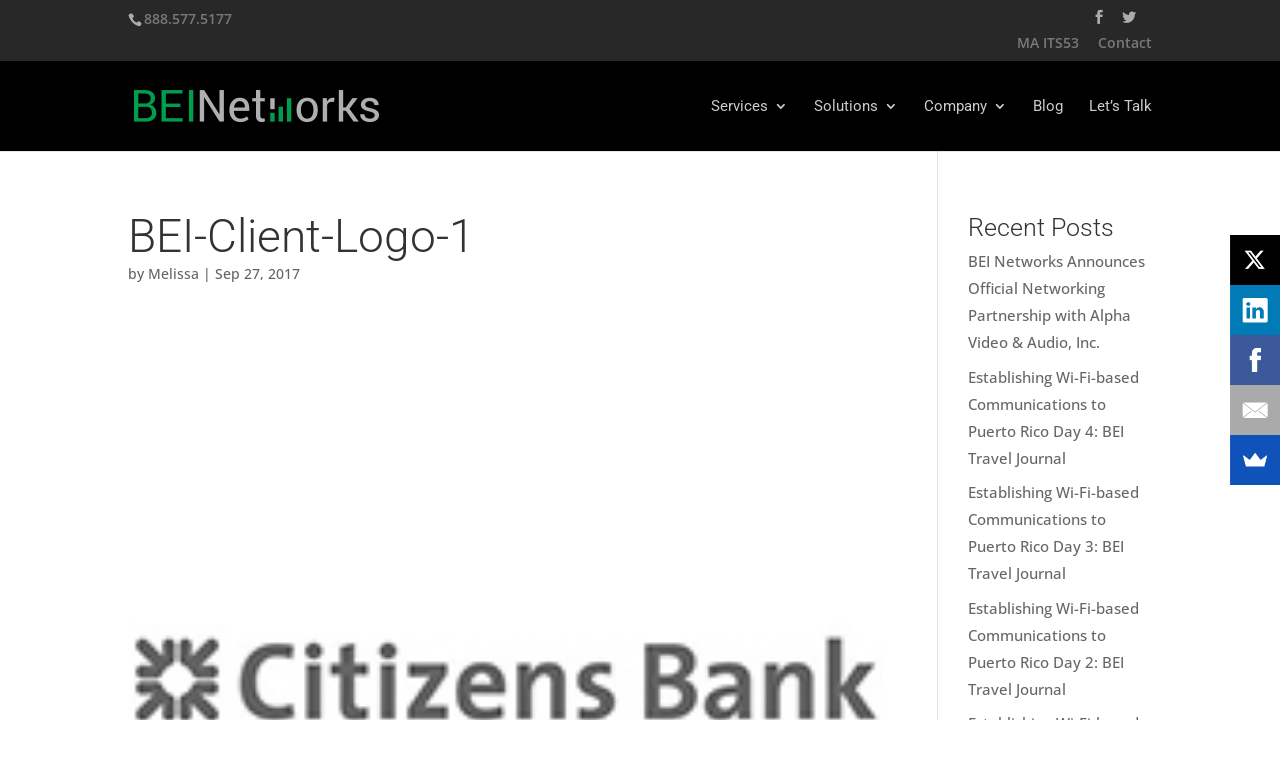

--- FILE ---
content_type: text/css
request_url: https://beinet.com/wp-content/themes/Divi-child/style.css?ver=4.19.4
body_size: 705
content:
/*
Theme Name: Divi Child Theme
Version: 1.0.5
Description: A child theme to house custom coding which modifies the Divi parent theme by Elegant Themes. Includes default line numbers where the code was taken from in the parent theme.
Author:   Marty Fritch http://meshagency.com
Template: Divi
*/

@import url("../Divi/style.css");

/* =Theme customization starts here
------------------------------------------------------- */

/* COPYRIGHT LIVEBUILD INFO DON'T CHANGE */
.copyright { margin-top: -8px; }
.copyright, .livebuild { float: left; }

/* SEARCH PAGE */
.search #left-area .post-meta { display: none; }

#footer-widgets .footer-widget li:before { border-style: none; }
#footer-widgets .footer-widget li { padding-left: 0px;}
#footer-widgets .gform_widget  { width: 100%; }

#et-info {float: none;}
#top-header .et-social-icons {float: right;}

#home-search #searchform input[type="submit"] {
background-color: rgba(0, 0, 0, 0);
font-family: FontAwesome;
font-size: 24px;
padding: 6px;
border: 0 none;
height: 31px;
width: 40px;
color: #fff;
cursor: pointer;
}
#top-header .et-social-icons .login-link { border-right: 1px solid;padding-right: 10px;}
#footer-bottom .et-social-icons .login-link { display: none; }
#footer-bottom .copyright .sitemap-link { border-left: 1px solid;padding-left: 10px;margin-left:10px;}


.tp-static-layers {
	display:none !important;
}

	.et_pb_blog_grid h2 {
		font-size:28px !important;
	}

/* =Responsive Code Here /wp-content/uploads/2017/09/BEI-Case-Study.jpg
------------------------------------------------------- */
@media only screen and ( max-width: 980px ) {
	.livebuild  { float: none; text-align: center; }
}


@media only screen and (max-width: 767px) {
	.et_pb_slider .et_pb_slide_0 .et_pb_slide_description .et_pb_slide_title {
		font-size: 25px !important;
	}
}
@media only screen and (max-width: 640px) {
	.et_pb_section_6.et_pb_with_background .et_parallax_bg {
		background-image: none !important;
	}
	.page .et_pb_section_0 {
		padding-top:20px !important;;
		padding-bottom:20px !important;;
    }
    .page .et_pb_section_0 .et_pb_fullwidth_header {
		padding:20px 0px !important;
	}
	.page .et_pb_section_0 h1 {
		font-size:32px !important;;
    }
	.post-template-default .header-content {
		margin:0px auto !important;
		width:100% !important;
		
	}
	.post-template-default .header-content h1 {
		font-size: 31px !important;
		
	}
	.et_pb_blog_grid h2 {
		font-size:18px !important;
		font-weight:bold !important;
	}
}

